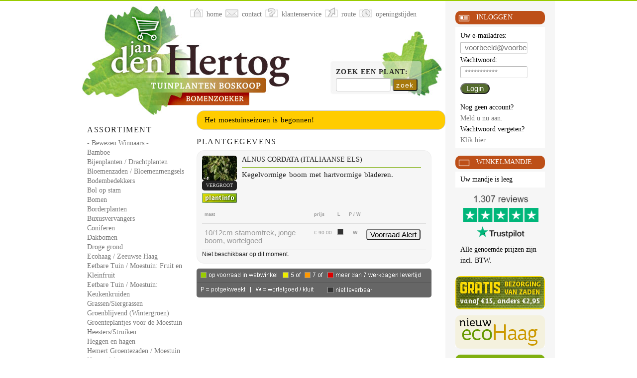

--- FILE ---
content_type: text/html; charset=UTF-8
request_url: https://bomenzoeker.nl/plant/1428
body_size: 5783
content:
<!DOCTYPE html>
<html lang="nl">
<head>
<meta http-equiv="Content-Language" content="nl">
<meta http-equiv="Content-Type" content="text/html; charset=utf-8">
<meta name="Description" content="Bomenzoeker Webwinkel - Alnus_cordata - Italiaanse_Els kopen - onderdeel van Jan den Hertog - Tuinplanten Boskoop">
<meta name="Keywords" content="Bomenzoeker Webwinkel Tuinplanten Kopen Kwekerijen Boskoop">
<meta name="robots" content="index,follow">
<meta name="Author" content="Jan den Hertog - Tuinplanten Boskoop">
<meta name="msapplication-TileColor" content="#80b011"> 
<meta name="msapplication-TileImage" content="/img/tile.png">
<meta name="viewport" content="width=device-width, initial-scale=1.0">
<link href="/img/favicon.ico" rel="shortcut icon" type="image/x-icon">
<title>Bomenzoeker Webwinkel - Alnus_cordata - Italiaanse_Els - onderdeel van Jan den Hertog - Tuinplanten Boskoop</title>
<!--<link href="/css/screen.css" rel="stylesheet" type="text/css" media="all">-->
<link href="//bomenzoeker.nl/css/screen.css" rel="stylesheet" type="text/css" media="all and (min-width: 970px)">
<link href="//bomenzoeker.nl/css/kleinscherm.css" rel="stylesheet" type="text/css" media="screen and (max-width: 970px)">
<link href="//bomenzoeker.nl/css/print.css" rel="stylesheet" type="text/css" media="print">
<link href="//bomenzoeker.nl/js/tip-yellowsimple/tip-yellowsimple.css" rel="stylesheet" type="text/css">
	<style type="text/css"> 
	ul.lightbox {
		top:265px; /* vanwege alert */
	}
	.alert p a {
		color: #000;
	}
    </style>
		<!--Speciaal script voor knop plantinfo-->
    <script type="text/javascript" src="//bomenzoeker.nl/js/switch.js" ></script>
            <script src="//bomenzoeker.nl/js/jquery-1.5.2.min.js"></script>
		<!--<script src="/js/jquery-migrate-1.4.1.js"></script>-->
		<script src="//bomenzoeker.nl/js/slimbox2.js" ></script>
        <script src="//bomenzoeker.nl/js/jquery.poshytip.min.js"></script>
        <script src="//bomenzoeker.nl/js/jquery.flexslider-min.js"></script>
        <script type="text/javascript">
            $(window).load(function() {
                $('.flexslider').flexslider({
                  animation: "slide",
                  controlsContainer: ".flex-container"
              });
            });
        </script>
        <script type="text/javascript">
        //<![CDATA[
        $(function(){
            $('.voorraad').poshytip({
                className: 'tip-yellowsimple',
                showTimeout: 100,
                hideTimeout: 0,
                alignTo: 'target',
                alignX: 'center',
                offsetY: 5,
                allowTipHover: false,
                fade: false,
                slide: false
            });
        });
        $(function(){
            $('.potofgrond').poshytip({
                className: 'tip-yellowsimple',
                showTimeout: 100,
                hideTimeout: 0,
                alignTo: 'target',
                alignX: 'center',
                offsetY: 5,
                allowTipHover: false,
                fade: false,
                slide: false
            });
        });
        $.ajaxSetup ({  
            cache: false  
        }); 
        //]]>
        </script>
        <!--Trustpilot-->
<!--<script src="https://bomenzoeker.nl/js/trustpilot.js" async></script>-->

<!--Einde-->
</head>
<body>
<div id="stickyWrapper">
<div id="topDiv">&nbsp;</div>
<div id="outerWrapper">
<div id="logo"><img class="noprint" src="/img/logobz.jpg" alt="logo"></div>
<div id="header" class="noprint">
<ul>
<li><a class="home" href="/home"><span>home</span></a></li>
<li><a class="contact" href="/contact"><span>contact</span></a></li>
<li><a class="service" href="/service/index"><span>klantenservice</span></a></li>
<li><a class="route" href="/route"><span>route</span></a></li>
<li><a class="tijd" href="/openingstijden"><span>openingstijden</span></a></li>
</ul>
</div><!-- END header -->
<div id="contentWrapper">
<div id="leftColumn">
<img class="print" src="/img/logosmall.jpg" alt="Jan den Hertog - Tuinplanten Boskoop">
<div id="assortiment" class="box">
<h3>Assortiment</h3>
<ul>
		<li><a href="/assortiment/provenwinners/0/bluechip">- Bewezen Winnaars -</a></li>
				<li><a href="/assortiment/bamboe/0/fargesia">Bamboe</a></li>
				<li><a href="/assortiment/bijenplanten/0/campestre">Bijenplanten / Drachtplanten </a></li>
				<li><a href="/assortiment/bloemenzaden/0/sperliwildebloemenmix">Bloemenzaden / Bloemenmengsels</a></li>
				<li><a href="/assortiment/bodembedekker/0/andoorn">Bodembedekkers</a></li>
				<li><a href="/assortiment/bolvormen/0/bol-es">Bol op stam</a></li>
				<li><a href="/assortiment/boom/0/abeel">Bomen</a></li>
				<li><a href="/assortiment/borderplant/0/baptisia">Borderplanten</a></li>
				<li><a href="/assortiment/buxusvervanger/0/beukenhaag">Buxusvervangers</a></li>
				<li><a href="/assortiment/coniferen/0/zilverspar">Coniferen</a></li>
				<li><a href="/assortiment/dakbomen/0/dakamberboom">Dakbomen</a></li>
				<li><a href="/assortiment/droog/0/robinia">Droge grond</a></li>
				<li><a href="/assortiment/ecohaag/0/ecohaagbasis">Ecohaag / Zeeuwse Haag</a></li>
				<li><a href="/assortiment/kleinfruit/0/aalbes">Eetbare Tuin / Moestuin: Fruit en Kleinfruit</a></li>
				<li><a href="/assortiment/kruiden/0/absinthium">Eetbare Tuin / Moestuin: Keukenkruiden</a></li>
				<li><a href="/assortiment/siergras/0/ammophila">Grassen/Siergrassen</a></li>
				<li><a href="/assortiment/wintergroen/0/bladhoudendekamperfoelie">Groenblijvend (Wintergroen)</a></li>
				<li><a href="/assortiment/groenteplantjes/0/moestuinaardbei">Groenteplantjes voor de Moestuin</a></li>
				<li><a href="/assortiment/heester/0/abelia">Heesters/Struiken</a></li>
				<li><a href="/assortiment/heggen/0/haagkrent">Heggen en hagen</a></li>
				<li><a href="/assortiment/hemertzaden/0/hemertaardbei">Hemert Groentezaden / Moestuin</a></li>
				<li><a href="/assortiment/hydrangea/0/annabelle">Hortensia's</a></li>
				<li><a href="/assortiment/klimplanten/0/akebia">Klimplanten</a></li>
				<li><a href="/assortiment/leibomen/0/wintergroeneleiboom">Leibomen</a></li>
				<li><a href="/assortiment/dakbomen/0/dakamberboom">Parasolbomen</a></li>
				<li><a href="/assortiment/rotsplant/0/inula">Rotsplanten</a></li>
				<li><a href="/assortiment/roos/0/klimrozen">Rozen</a></li>
				<li><a href="/assortiment/schaduwplanten/0/aquilegia">Schaduwplanten</a></li>
				<li><a href="/assortiment/snijbloem/0/agapanthus">Snijbloemen</a></li>
				<li><a href="/assortiment/tuin/0/aanplant">Tuinbenodigdheden</a></li>
				<li><a href="/assortiment/varens/0/pteridium">Varens</a></li>
				<li><a href="/assortiment/vasteplanten/0/acaena">Vaste planten</a></li>
				<li><a href="/assortiment/vochtig/0/inula">Vochtige grond</a></li>
				<li><a href="/assortiment/waterplanten/0/zuurstofplanten">Waterplanten</a></li>
				<li><a href="/assortiment/bosplantsoen/0/veldesdoornwortelgoed">Wortelgoed/Bosplantsoen</a></li>
				<li><a href="/assortiment/hemertzaden/0/hemertaardbei">Zaden</a></li>
				<li><a href="/assortiment/zeeuwse/0/esdoornhaag">Zeeuwse Haag</a></li>
				<li><a href="/assortiment/zuil/0/zuil">Zuilvormen</a></li>
		</ul>
</div><!-- END assortiment --><div id="specials" class="box">
<h3>Specials</h3>
<ul>
			<li><a href="/assortiment/specials/0/boskoopglory">Boskoop Glory Buitendruif</a></li>
			<li><a href="/assortiment/specials/0/cadeaubon">Cadeaubon</a></li>
			<li><a href="/assortiment/nieuweplanten/0/pampasgrastinypampa">Cortaderia TINY PAMPA</a></li>
			<li><a href="/assortiment/specials/0/graszoden">Graszoden</a></li>
			<li><a href="/assortiment/specials/0/aluin">Kali-Aluin voor blauwe Hortensia's</a></li>
			<li><a href="/assortiment/specials/0/koningslinde">Koningslinde of Koningsboom</a></li>
			<li><a href="/assortiment/specials/0/hemertzaden">Van Hemert & Co Zaden</a></li>
</ul>
</div><!-- END specials --><div id="assortiment" class="box">
<h3>Merken</h3>
<ul>
		<li><a href="/merk/mabo">Mabo</a></li>
				<li><a href="/merk/hemert">Van Hemert & Co</a></li>
		</ul>
</div><!-- END assortiment --><p class="small">
<br><a href="/service/voorwaarden">Voorwaarden</a>
<br><a href="/service/disclaimer">Disclaimer</a>
</p>
</div><!-- END leftColumn -->
<div id="rightColumn" class="noprint">
		<div id="profiel" class="box">
		<h4><span>&nbsp;</span><a href="#profiel">Inloggen</a></h4>
		        <form class="inloggen" id="login" action="https://bomenzoeker.nl:443/plant/1428" method="post">
        <fieldset>
        <legend>Gegevens</legend>
        <ul>
        <li><label class="description" for="naam">Uw e-mailadres:</label>
        <input class="text" type="email" id="naam" name="naam" maxlength="70" autocomplete="username" placeholder="voorbeeld@voorbeeld.nl"/></li>
        <li><label class="description" for="wacht">Wachtwoord:</label>
        <input class="text" type="password" id="wacht" name="wacht" maxlength="70" autocomplete="current-password" placeholder="***********"/></li>
        </ul>
        </fieldset>
        <fieldset>
        <legend>Bevestigen</legend>
        <ul><li class="buttons"><input class="button_text" type="submit" value="Login"></li></ul>
        </fieldset>
        </form>
        <ul>
        <li>Nog geen account?<br><a href="//bomenzoeker.nl/aanmelden">Meld u nu aan.</a></li>
        <li>Wachtwoord vergeten?<br><a href="//bomenzoeker.nl/wacht2">Klik hier.</a></li>
        </ul>
                </div><!-- END profiel -->
				<div id="winkelmandje" class="box">
		<h4><span>&nbsp;</span><a href="/mandje">Winkelmandje</a></h4>
		<p
		        >
		Uw mandje is leeg        </p>
		</div><!-- END winkelmandje -->
		<!--<div class="trustpilot-widget" data-locale="nl-NL" data-template-id="5613c9cde69ddc09340c6beb" data-businessunit-id="4fead6f80000640005171714" data-style-height="100%" data-style-width="100%" data-theme="light">
    <a href="https://nl.trustpilot.com/review/bomenzoeker.nl" target="_blank" rel="noopener">Trustpilot</a>
</div>-->
<div id="trustpilot" class="box">
<h4><a href="https://nl.trustpilot.com/review/bomenzoeker.nl" target="_blank" rel="noopener"><img src="https://bomenzoeker.nl/img/trustpilot.png" alt="trustpilot reviews" /></a></h4>
</div>
<div id="trustpilotmob" class="box">
<h4><a href="https://nl.trustpilot.com/review/bomenzoeker.nl" target="_blank" rel="noopener"><img src="https://bomenzoeker.nl/img/trustpilotmob.png" alt="trustpilot reviews" /></a></h4>
</div>
<div class="box bz">
<p style="background:#f6f6f6;">Alle genoemde prijzen zijn
    incl. BTW.
	</p>
</div>
<!--Banner rechts-->
<div id="zaden" class="box">
<h4><a href="/merk/hemert/0/hemertzaden/0/hemertnieuweselecties">&nbsp;</a></h4>
<p>&nbsp;</p>
</div>
<div id="ecohaag" class="box">
<h4><a href="//bomenzoeker.nl/zeeuwse-haag">&nbsp;</a></h4>
<p>&nbsp;</p>
</div>
<div id="nieuws" class="box">
<h4><span>&nbsp;</span><a href="/nieuws/index">Nieuws</a></h4>
<p class="laatste">Laatste nieuws</p>
  <p class="laatstenieuws"><a href="/nieuws/item/312/0/Het_moestuinseizoen_is_begonnen">Het moestuinseizoen is begonnen</a></p>
  <p class="laatstenieuws"><a href="/nieuws/item/311/0/Metalen_kerstboomstandaard_inleveren">Metalen kerstboomstandaard inleveren</a></p>
  <p class="laatstenieuws"><a href="/nieuws/item/310/0/Openingstijden_kerstvakantie_en_Januari_2026">Openingstijden kerstvakantie en Januari 2026</a></p>
</div><!-- END nieuws -->
<div id="ideal" class="box">
<h4><a href="/service/betalen">&nbsp;</a></h4>
<p>&nbsp;</p>
</div>

</div><!-- END rightColumn -->
<div id="content">
<div class="zoekplant noprint">
<form id="zoekplant" action="/zoekplant" method="post">
<fieldset>
<legend>Zoek op plantnaam</legend>
<ul><li><label class="description" for="zoe2">Zoek een plant:</label>
<input class="zoekbox" type="text" size="10" maxlength="60" id="zoe2" name="zoe2">
<button class="zoekbutton" type="submit">zoek</button></li>
</ul>
</fieldset>
</form>
</div><!-- END zoekplant -->
	<div class="alert"><p><a href="//bomenzoeker.nl/nieuws/item/312/0/Het_moestuinseizoen_is_begonnen">Het moestuinseizoen is begonnen!</a></p></div>
	<div class="contactmenu">
<h3>Plantgegevens</h3>
</div>
            <div class="extra plant">
            <div class="wrap">
            <div class="showmore"><div class="fotolink">
                            <a href="/share/plantgroot/7388.jpg" rel="lightbox" title="Alnus cordata&nbsp;Italiaanse Els">
                            <img src="/share/plantklein/7388.jpg" alt="foto" />
            <span>vergroot</span></a>
            </div> <!-- END fotolink -->
            <h4>Alnus cordata (Italiaanse Els)</h4>
                        <p>Kegelvormige boom met hartvormige bladeren.</p>
                            <b class="switch">Info</b><div class="hide"><p>Bloei: Maart/April, oranjegele katjes<br />Volwassen hoogte: 6 meter<br />Grondsoort: voedzaam, humusrijk, mag vochtig zijn<br />Standplaats: zon, halfschaduw<br />Bladvorm: goudkleurig, ovaalrond getand<br />Winterhardheid: zeer goed<br />Snoei: kan altijd gesnoeid worden, in de wintermaanden ook geknot<br />Opmerkingen: mooie kegelvormige boom<br /><br />Let op! Wortelgoed alleen te koop tussen half oktober en half april.</p>
                </div> <!-- END hide -->
                            </div> <!-- END showmore -->
            </div> <!-- END wrap -->
                            <div class="matentabel">
                <table cellpadding="0" cellspacing="0" border="0"> 
                    <thead> 
                        <tr>
                            <th>maat</th>
                            <th>prijs</th>
                            <th>L</th>
                            <th>P&nbsp;/&nbsp;W</th>
                            <th>&nbsp;</th>
                        </tr> 
                    </thead> 
                    <tbody>
                        <tr
                                                    style="color:#999"
                                                    >
						                            <td class="maat">10/12cm stamomtrek, jonge boom, wortelgoed</td>
                            <td>&euro;&nbsp;90.00</td>
                            <td><div class="voorraad"
                             style="background:#333333;" title="Niet leverbaar"                             ></div></td>
                            <td class="potofgrond"
                                                             title="Wortelgoed is alleen te bestellen in de periode van half oktober tot half april."
                                                            ><strong>W</strong></td>
                            <td>
                            <div class="bestelbuttons">
                                                                <form id="form1428" method="post" action="/alert2">
                                    <input type="hidden" value="1428" name="pla" id="pla1428" />
                                    <input type="hidden" value="0" name="jsstype" id="jsstype1428" />
                                    <input type="hidden" value="7349057648230503" name="jss" id="jss1428" />
                                    <input type="hidden" value="yes" name="alert" id="alert1428" />
                                    <input class="button" type="submit" value="Voorraad Alert" />
                                                                        </form>
                                                                </div>
                            <script type="text/javascript">
                            function alertEmail1428() {
                                var pla = $('#pla1428').attr('value');
                                var email = $('#email1428').attr('value');
                                var emailcheck = $('#emailcheck1428').attr('value');
                                var post = 'pla='+ pla +'& email='+ email +'& emailcheck='+ emailcheck;
                                $.ajax({
                                    type: 'POST',
                                    dataType: 'json',
                                    data: post,
                                    beforeSend: function(x) {
                                        if(x && x.overrideMimeType) {
                                            x.overrideMimeType("application/json;charset=UTF-8");
                                        }
                                    },
                                    url: '//bomenzoeker.nl/pages/alert2.php',
                                    success: function(data) {
                                        if (data.success == false) {
                                            $('.message1428').hide();
                                            $('.message1428').html(data.message).fadeIn();
                                            $('.message1428').fadeIn();
                                        }
                                        if (data.success == true) {
                                            $('.message1428').hide();
                                            $('form#emailform1428').hide(100,function() {
                                                $('.message1428').html(data.message).fadeIn();
                                            });
                                        }	
                                    },
                                    error: function(XMLHttpRequest, textStatus, errorThrown) {
                                        $('.message1428').replaceWith('<p class=\'message\'>Er is een fout opgetreden.</p>').fadeIn();
                                    }
                                });
                                return false;
                            }
                            $(document).ready(function(){
                                $("form#form1428").submit(function() {
                                    var pla = $('#pla1428').attr('value');
                                    var jsstype = $('#jsstype1428').attr('value');
                                    var jss = $('#jss1428').attr('value');
                                                                            var post = 'pla='+ pla +'& jsstype='+ jsstype +'& jss='+ jss;
                                        $("#form1428 input[type=submit]").attr("disabled", "disabled");
                                                                            $.ajax({
                                        type: 'POST',
                                        dataType: 'json',
                                        data: post,
                                        beforeSend: function(x) {
                                            if(x && x.overrideMimeType) {
                                                x.overrideMimeType("application/json;charset=UTF-8");
                                            }
                                        },
                                                                                    url: '//bomenzoeker.nl/pages/alert2.php',
                                                                                    success: function(data) {
                                            if (data.success == false) {
                                                $('.s1428').hide();
                                                $('.ns1428').html(data.message).fadeIn();
                                                $('.ns1428').fadeIn(500,function(){
                                                    $("#form1428 input[type=submit]").removeAttr("disabled");
                                                });
                                            }
                                            if (data.success == true) {
                                                $('.ns1428').hide();
                                                $('.s1428').html(data.message).fadeIn();
                                                $('.s1428').fadeIn(500,function(){
                                                    $("#form1428 input[type=submit]").removeAttr("disabled");
                                                });
                                                                                                
                                            }	
                                        },
                                        error: function(XMLHttpRequest, textStatus, errorThrown) {
                                            $('.ns1428').replaceWith('<div class=\'nosuccess\'>Er is een fout opgetreden.</div>').fadeIn(500,function(){
                                                $("#form1428 input[type=submit]").removeAttr("disabled");
                                            });
                                        }
                                    });
                                    return false;
                                });
                                $("form#formverlang1428").submit(function() {
                                    var pla = $('#pla1428').attr('value');
                                    var jsstype = $('#jsstype1428').attr('value');
                                    var jss = $('#jss1428').attr('value');
                                    var aant = $('#aant1428').attr('value');
                                    var post = 'aant='+ aant +'& pla='+ pla +'& jsstype='+ jsstype +'& jss='+ jss;
                                    $.ajax({
                                        type: 'POST',
                                        dataType: 'json',
                                        data: post,
                                        beforeSend: function(x) {
                                            if (x && x.overrideMimeType) {
                                                x.overrideMimeType("application/json;charset=UTF-8");
                                            }
                                        },
                                        url: '//bomenzoeker.nl/pages/verlang2.php',
                                        success: function(data) {
                                            if (data.success == false) {
                                                $('.s1428').hide();
                                                $('.ns1428').html(data.message).fadeIn();
                                                $('.ns1428').fadeIn(500,function(){
                                                    $("#formverlang1428 input[type=submit]").removeAttr("disabled");
                                                });
                                            }
                                            if (data.success == true) {
                                                $('.ns1428').hide();
                                                $('.s1428').html(data.message).fadeIn();
                                                $('.s1428').fadeIn(500,function(){
                                                    $("#formverlang1428 input[type=submit]").removeAttr("disabled");
                                                });
                                                $('#verlanglijstje p').replaceWith('<p class=\'highlight\'><a href=\"/verlanglijstje\">Uw verlanglijstje is gevuld</a></p>');
                                            }	
                                        },
                                        error: function(XMLHttpRequest, textStatus, errorThrown) {
                                            $('.ns1428').replaceWith('<div class=\'nosuccess\'>Er is een fout opgetreden.</div>').fadeIn(500,function(){
                                                $("#formverlang1428 input[type=submit]").removeAttr("disabled");
                                            });
                                        }
                                    });
                                    return false;
                                });
                            });
                            </script>
                            </td>
                                                    </tr>
                    </tbody> 
                </table>
				<!-- Voorraad Toegevoegd -->
				<div class="vrmelding"> Niet beschikbaar op dit moment.</div>
				<!--einde voorraad-->
                <div class="success s1428" style="display:none"></div>
                <div class="nosuccess ns1428" style="display:none"></div>
                </div> <!-- END matentabel -->
                </div> <!-- END plant -->
                                    <div class="legenda2"><img src="/img/legenda3.png" alt="verklaring" /></div>
                    </div><!-- END content -->
<br class="clearFloat">
</div><!-- END contentWrapper -->
</div><!-- END outerWrapper -->
<div class="push"></div>
</div><!-- END stickyWrapper -->
<div id="footer">
<div id="hcard-Jan-den-Hertog" class="vcard">
<span class="fn n">
<span class="given-name">Jan</span>
<span class="family-name">den Hertog</span>
</span>&nbsp;|&nbsp;
<span class="org">Tuinplanten Boskoop</span>&nbsp;&nbsp;|&nbsp;
<span class="adr">
<span class="street-address">Zijde 167</span>&nbsp;&nbsp;|&nbsp;
<span class="postal-code">2771 EV</span>&nbsp;&nbsp;|&nbsp;
<span class="locality">Boskoop</span>&nbsp;&nbsp;|&nbsp;
<span class="region">Zuid-Holland</span>
</span>&nbsp;|&nbsp;
<span class="tel">0172-212500</span>&nbsp;&nbsp;|&nbsp;
<a class="email" href="mailto:info&commat;jandenhertog.nl?subject=Vraag%20vanuit%20Website%20Bomenzoeker" target="_blank">info&commat;jandenhertog.nl</a>
</div>
</div><!-- END footer -->
</body>
</html>


--- FILE ---
content_type: text/css
request_url: https://bomenzoeker.nl/css/print.css
body_size: 293
content:
@charset "utf-8";
.noprint {
display:none;
}
body {
	font-family:Arial, Helvetica, sans-serif;
	color:#000;
}
#wagmp_directions {
padding:150px 0 0 0;
}
#outerWrapper #contentWrapper #leftColumn {
background:none;
float:left;
padding:0px 10px 10px 10px;
width:200px;
}
.print {
display:block;
padding:0 0 20px 0;
}
